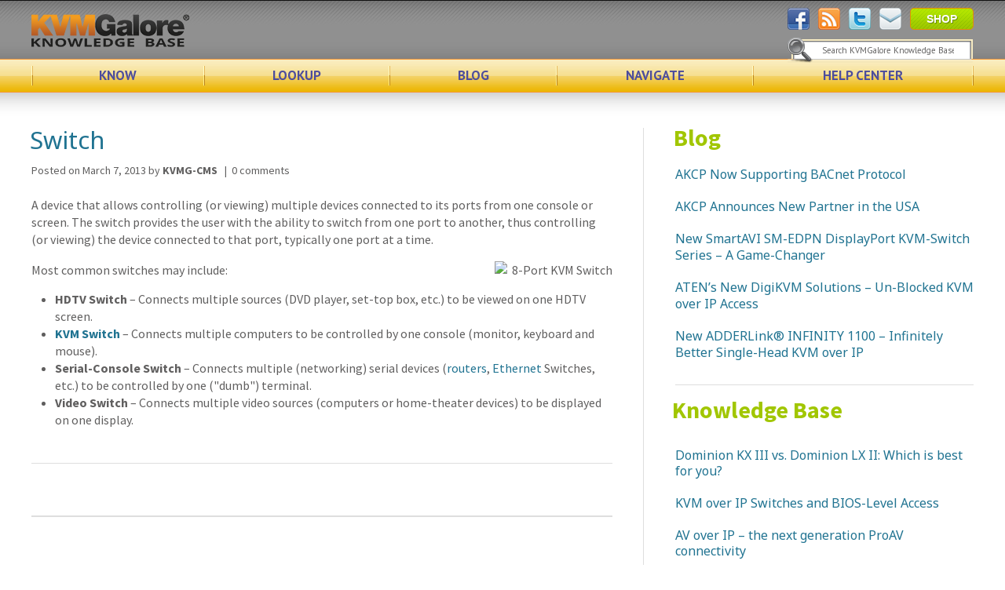

--- FILE ---
content_type: text/html; charset=UTF-8
request_url: http://kb.kvmgalore.com/lookup/switch/
body_size: 10931
content:
<!DOCTYPE html>

<!--[if IE 7]>

<html class="ie ie7" lang="en-US">

<![endif]-->

<!--[if IE 8]>

<html class="ie ie8" lang="en-US">

<![endif]-->

<!--[if !(IE 7) | !(IE 8) ]><!-->

<html lang="en-US">

<!--<![endif]-->

<head>

	<meta charset="UTF-8">

	<meta name="viewport" content="width=device-width">

	<title>		Switch | KVMGalore Knowledge Base			</title>

	<link rel="profile" href="http://gmpg.org/xfn/11">

	<link rel="pingback" href="http://kb.kvmgalore.com/xmlrpc.php">

	

	<link rel="stylesheet" type="text/css" href="http://kb.kvmgalore.com/wp-content/themes/kvm/css/reset.css">

	<link rel="stylesheet" type="text/css" href="http://kb.kvmgalore.com/wp-content/themes/kvm/css/style.css">		

	<link rel="stylesheet" type="text/css" href="http://kb.kvmgalore.com/wp-content/themes/kvm/css/mobile.css">



	<link href='http://fonts.googleapis.com/css?family=PT+Sans:400,700,400italic,700italic' rel='stylesheet' type='text/css'>

	<!--[if lt IE 9]>

	<script src="http://kb.kvmgalore.com/wp-content/themes/kvm/js/html5.js"></script>

	<![endif]-->

	<meta name='robots' content='index, follow, max-image-preview:large, max-snippet:-1, max-video-preview:-1' />

	<!-- This site is optimized with the Yoast SEO plugin v19.12 - https://yoast.com/wordpress/plugins/seo/ -->
	<link rel="canonical" href="http://kb.kvmgalore.com/lookup/switch/" />
	<meta property="og:locale" content="en_US" />
	<meta property="og:type" content="article" />
	<meta property="og:title" content="Switch | KVMGalore Knowledge Base" />
	<meta property="og:description" content="A device that allows controlling (or viewing) multiple devices connected to its ports from one console or screen. The switch provides the user with the ability to switch from one port to another, thus controlling (or viewing) the device connected to that port, typically one port at a time. Most common switches may include: HDTV [&hellip;]" />
	<meta property="og:url" content="http://kb.kvmgalore.com/lookup/switch/" />
	<meta property="og:site_name" content="KVMGalore Knowledge Base" />
	<meta property="article:modified_time" content="2014-11-13T22:08:48+00:00" />
	<meta property="og:image" content="http://kvmgalore.com/newsletters/images/A_KVM-Switches.jpg" />
	<meta name="twitter:label1" content="Est. reading time" />
	<meta name="twitter:data1" content="1 minute" />
	<script type="application/ld+json" class="yoast-schema-graph">{"@context":"https://schema.org","@graph":[{"@type":"WebPage","@id":"http://kb.kvmgalore.com/lookup/switch/","url":"http://kb.kvmgalore.com/lookup/switch/","name":"Switch | KVMGalore Knowledge Base","isPartOf":{"@id":"https://kb.kvmgalore.com/#website"},"primaryImageOfPage":{"@id":"http://kb.kvmgalore.com/lookup/switch/#primaryimage"},"image":{"@id":"http://kb.kvmgalore.com/lookup/switch/#primaryimage"},"thumbnailUrl":"http://kvmgalore.com/newsletters/images/A_KVM-Switches.jpg","datePublished":"2013-03-07T21:36:13+00:00","dateModified":"2014-11-13T22:08:48+00:00","breadcrumb":{"@id":"http://kb.kvmgalore.com/lookup/switch/#breadcrumb"},"inLanguage":"en-US","potentialAction":[{"@type":"ReadAction","target":["http://kb.kvmgalore.com/lookup/switch/"]}]},{"@type":"ImageObject","inLanguage":"en-US","@id":"http://kb.kvmgalore.com/lookup/switch/#primaryimage","url":"http://kvmgalore.com/newsletters/images/A_KVM-Switches.jpg","contentUrl":"http://kvmgalore.com/newsletters/images/A_KVM-Switches.jpg"},{"@type":"BreadcrumbList","@id":"http://kb.kvmgalore.com/lookup/switch/#breadcrumb","itemListElement":[{"@type":"ListItem","position":1,"name":"Home","item":"https://kb.kvmgalore.com/"},{"@type":"ListItem","position":2,"name":"Lookup","item":"http://kb.kvmgalore.com/lookup/"},{"@type":"ListItem","position":3,"name":"Switch"}]},{"@type":"WebSite","@id":"https://kb.kvmgalore.com/#website","url":"https://kb.kvmgalore.com/","name":"KVMGalore Knowledge Base","description":"","publisher":{"@id":"https://kb.kvmgalore.com/#organization"},"potentialAction":[{"@type":"SearchAction","target":{"@type":"EntryPoint","urlTemplate":"https://kb.kvmgalore.com/?s={search_term_string}"},"query-input":"required name=search_term_string"}],"inLanguage":"en-US"},{"@type":"Organization","@id":"https://kb.kvmgalore.com/#organization","name":"KVMGalore","url":"https://kb.kvmgalore.com/","logo":{"@type":"ImageObject","inLanguage":"en-US","@id":"https://kb.kvmgalore.com/#/schema/logo/image/","url":"http://kb.kvmgalore.com/wp-content/uploads/2014/11/KVMGalore-KB-logo.png","contentUrl":"http://kb.kvmgalore.com/wp-content/uploads/2014/11/KVMGalore-KB-logo.png","width":201,"height":43,"caption":"KVMGalore"},"image":{"@id":"https://kb.kvmgalore.com/#/schema/logo/image/"}}]}</script>
	<!-- / Yoast SEO plugin. -->


<link rel='dns-prefetch' href='//fonts.googleapis.com' />
<link rel="alternate" type="application/rss+xml" title="KVMGalore Knowledge Base &raquo; Feed" href="http://kb.kvmgalore.com/feed/" />
<link rel="alternate" type="application/rss+xml" title="KVMGalore Knowledge Base &raquo; Comments Feed" href="http://kb.kvmgalore.com/comments/feed/" />
<script type="text/javascript">
window._wpemojiSettings = {"baseUrl":"https:\/\/s.w.org\/images\/core\/emoji\/14.0.0\/72x72\/","ext":".png","svgUrl":"https:\/\/s.w.org\/images\/core\/emoji\/14.0.0\/svg\/","svgExt":".svg","source":{"concatemoji":"http:\/\/kb.kvmgalore.com\/wp-includes\/js\/wp-emoji-release.min.js?ver=6.1.9"}};
/*! This file is auto-generated */
!function(e,a,t){var n,r,o,i=a.createElement("canvas"),p=i.getContext&&i.getContext("2d");function s(e,t){var a=String.fromCharCode,e=(p.clearRect(0,0,i.width,i.height),p.fillText(a.apply(this,e),0,0),i.toDataURL());return p.clearRect(0,0,i.width,i.height),p.fillText(a.apply(this,t),0,0),e===i.toDataURL()}function c(e){var t=a.createElement("script");t.src=e,t.defer=t.type="text/javascript",a.getElementsByTagName("head")[0].appendChild(t)}for(o=Array("flag","emoji"),t.supports={everything:!0,everythingExceptFlag:!0},r=0;r<o.length;r++)t.supports[o[r]]=function(e){if(p&&p.fillText)switch(p.textBaseline="top",p.font="600 32px Arial",e){case"flag":return s([127987,65039,8205,9895,65039],[127987,65039,8203,9895,65039])?!1:!s([55356,56826,55356,56819],[55356,56826,8203,55356,56819])&&!s([55356,57332,56128,56423,56128,56418,56128,56421,56128,56430,56128,56423,56128,56447],[55356,57332,8203,56128,56423,8203,56128,56418,8203,56128,56421,8203,56128,56430,8203,56128,56423,8203,56128,56447]);case"emoji":return!s([129777,127995,8205,129778,127999],[129777,127995,8203,129778,127999])}return!1}(o[r]),t.supports.everything=t.supports.everything&&t.supports[o[r]],"flag"!==o[r]&&(t.supports.everythingExceptFlag=t.supports.everythingExceptFlag&&t.supports[o[r]]);t.supports.everythingExceptFlag=t.supports.everythingExceptFlag&&!t.supports.flag,t.DOMReady=!1,t.readyCallback=function(){t.DOMReady=!0},t.supports.everything||(n=function(){t.readyCallback()},a.addEventListener?(a.addEventListener("DOMContentLoaded",n,!1),e.addEventListener("load",n,!1)):(e.attachEvent("onload",n),a.attachEvent("onreadystatechange",function(){"complete"===a.readyState&&t.readyCallback()})),(e=t.source||{}).concatemoji?c(e.concatemoji):e.wpemoji&&e.twemoji&&(c(e.twemoji),c(e.wpemoji)))}(window,document,window._wpemojiSettings);
</script>
<style type="text/css">
img.wp-smiley,
img.emoji {
	display: inline !important;
	border: none !important;
	box-shadow: none !important;
	height: 1em !important;
	width: 1em !important;
	margin: 0 0.07em !important;
	vertical-align: -0.1em !important;
	background: none !important;
	padding: 0 !important;
}
</style>
	<link rel='stylesheet' id='cnss_font_awesome_css-css' href='http://kb.kvmgalore.com/wp-content/plugins/easy-social-icons/css/font-awesome/css/all.min.css?ver=5.7.2' type='text/css' media='all' />
<link rel='stylesheet' id='cnss_font_awesome_v4_shims-css' href='http://kb.kvmgalore.com/wp-content/plugins/easy-social-icons/css/font-awesome/css/v4-shims.min.css?ver=5.7.2' type='text/css' media='all' />
<link rel='stylesheet' id='cnss_css-css' href='http://kb.kvmgalore.com/wp-content/plugins/easy-social-icons/css/cnss.css?ver=1.0' type='text/css' media='all' />
<link rel='stylesheet' id='styles-with-shortcodes-css' href='http://kb.kvmgalore.com/wp-content/plugins/styles-with-shortcodes/css/style.css?ver=1.0.1' type='text/css' media='all' />
<link rel='stylesheet' id='wp-block-library-css' href='http://kb.kvmgalore.com/wp-includes/css/dist/block-library/style.min.css?ver=6.1.9' type='text/css' media='all' />
<link rel='stylesheet' id='classic-theme-styles-css' href='http://kb.kvmgalore.com/wp-includes/css/classic-themes.min.css?ver=1' type='text/css' media='all' />
<style id='global-styles-inline-css' type='text/css'>
body{--wp--preset--color--black: #000000;--wp--preset--color--cyan-bluish-gray: #abb8c3;--wp--preset--color--white: #ffffff;--wp--preset--color--pale-pink: #f78da7;--wp--preset--color--vivid-red: #cf2e2e;--wp--preset--color--luminous-vivid-orange: #ff6900;--wp--preset--color--luminous-vivid-amber: #fcb900;--wp--preset--color--light-green-cyan: #7bdcb5;--wp--preset--color--vivid-green-cyan: #00d084;--wp--preset--color--pale-cyan-blue: #8ed1fc;--wp--preset--color--vivid-cyan-blue: #0693e3;--wp--preset--color--vivid-purple: #9b51e0;--wp--preset--gradient--vivid-cyan-blue-to-vivid-purple: linear-gradient(135deg,rgba(6,147,227,1) 0%,rgb(155,81,224) 100%);--wp--preset--gradient--light-green-cyan-to-vivid-green-cyan: linear-gradient(135deg,rgb(122,220,180) 0%,rgb(0,208,130) 100%);--wp--preset--gradient--luminous-vivid-amber-to-luminous-vivid-orange: linear-gradient(135deg,rgba(252,185,0,1) 0%,rgba(255,105,0,1) 100%);--wp--preset--gradient--luminous-vivid-orange-to-vivid-red: linear-gradient(135deg,rgba(255,105,0,1) 0%,rgb(207,46,46) 100%);--wp--preset--gradient--very-light-gray-to-cyan-bluish-gray: linear-gradient(135deg,rgb(238,238,238) 0%,rgb(169,184,195) 100%);--wp--preset--gradient--cool-to-warm-spectrum: linear-gradient(135deg,rgb(74,234,220) 0%,rgb(151,120,209) 20%,rgb(207,42,186) 40%,rgb(238,44,130) 60%,rgb(251,105,98) 80%,rgb(254,248,76) 100%);--wp--preset--gradient--blush-light-purple: linear-gradient(135deg,rgb(255,206,236) 0%,rgb(152,150,240) 100%);--wp--preset--gradient--blush-bordeaux: linear-gradient(135deg,rgb(254,205,165) 0%,rgb(254,45,45) 50%,rgb(107,0,62) 100%);--wp--preset--gradient--luminous-dusk: linear-gradient(135deg,rgb(255,203,112) 0%,rgb(199,81,192) 50%,rgb(65,88,208) 100%);--wp--preset--gradient--pale-ocean: linear-gradient(135deg,rgb(255,245,203) 0%,rgb(182,227,212) 50%,rgb(51,167,181) 100%);--wp--preset--gradient--electric-grass: linear-gradient(135deg,rgb(202,248,128) 0%,rgb(113,206,126) 100%);--wp--preset--gradient--midnight: linear-gradient(135deg,rgb(2,3,129) 0%,rgb(40,116,252) 100%);--wp--preset--duotone--dark-grayscale: url('#wp-duotone-dark-grayscale');--wp--preset--duotone--grayscale: url('#wp-duotone-grayscale');--wp--preset--duotone--purple-yellow: url('#wp-duotone-purple-yellow');--wp--preset--duotone--blue-red: url('#wp-duotone-blue-red');--wp--preset--duotone--midnight: url('#wp-duotone-midnight');--wp--preset--duotone--magenta-yellow: url('#wp-duotone-magenta-yellow');--wp--preset--duotone--purple-green: url('#wp-duotone-purple-green');--wp--preset--duotone--blue-orange: url('#wp-duotone-blue-orange');--wp--preset--font-size--small: 13px;--wp--preset--font-size--medium: 20px;--wp--preset--font-size--large: 36px;--wp--preset--font-size--x-large: 42px;--wp--preset--spacing--20: 0.44rem;--wp--preset--spacing--30: 0.67rem;--wp--preset--spacing--40: 1rem;--wp--preset--spacing--50: 1.5rem;--wp--preset--spacing--60: 2.25rem;--wp--preset--spacing--70: 3.38rem;--wp--preset--spacing--80: 5.06rem;}:where(.is-layout-flex){gap: 0.5em;}body .is-layout-flow > .alignleft{float: left;margin-inline-start: 0;margin-inline-end: 2em;}body .is-layout-flow > .alignright{float: right;margin-inline-start: 2em;margin-inline-end: 0;}body .is-layout-flow > .aligncenter{margin-left: auto !important;margin-right: auto !important;}body .is-layout-constrained > .alignleft{float: left;margin-inline-start: 0;margin-inline-end: 2em;}body .is-layout-constrained > .alignright{float: right;margin-inline-start: 2em;margin-inline-end: 0;}body .is-layout-constrained > .aligncenter{margin-left: auto !important;margin-right: auto !important;}body .is-layout-constrained > :where(:not(.alignleft):not(.alignright):not(.alignfull)){max-width: var(--wp--style--global--content-size);margin-left: auto !important;margin-right: auto !important;}body .is-layout-constrained > .alignwide{max-width: var(--wp--style--global--wide-size);}body .is-layout-flex{display: flex;}body .is-layout-flex{flex-wrap: wrap;align-items: center;}body .is-layout-flex > *{margin: 0;}:where(.wp-block-columns.is-layout-flex){gap: 2em;}.has-black-color{color: var(--wp--preset--color--black) !important;}.has-cyan-bluish-gray-color{color: var(--wp--preset--color--cyan-bluish-gray) !important;}.has-white-color{color: var(--wp--preset--color--white) !important;}.has-pale-pink-color{color: var(--wp--preset--color--pale-pink) !important;}.has-vivid-red-color{color: var(--wp--preset--color--vivid-red) !important;}.has-luminous-vivid-orange-color{color: var(--wp--preset--color--luminous-vivid-orange) !important;}.has-luminous-vivid-amber-color{color: var(--wp--preset--color--luminous-vivid-amber) !important;}.has-light-green-cyan-color{color: var(--wp--preset--color--light-green-cyan) !important;}.has-vivid-green-cyan-color{color: var(--wp--preset--color--vivid-green-cyan) !important;}.has-pale-cyan-blue-color{color: var(--wp--preset--color--pale-cyan-blue) !important;}.has-vivid-cyan-blue-color{color: var(--wp--preset--color--vivid-cyan-blue) !important;}.has-vivid-purple-color{color: var(--wp--preset--color--vivid-purple) !important;}.has-black-background-color{background-color: var(--wp--preset--color--black) !important;}.has-cyan-bluish-gray-background-color{background-color: var(--wp--preset--color--cyan-bluish-gray) !important;}.has-white-background-color{background-color: var(--wp--preset--color--white) !important;}.has-pale-pink-background-color{background-color: var(--wp--preset--color--pale-pink) !important;}.has-vivid-red-background-color{background-color: var(--wp--preset--color--vivid-red) !important;}.has-luminous-vivid-orange-background-color{background-color: var(--wp--preset--color--luminous-vivid-orange) !important;}.has-luminous-vivid-amber-background-color{background-color: var(--wp--preset--color--luminous-vivid-amber) !important;}.has-light-green-cyan-background-color{background-color: var(--wp--preset--color--light-green-cyan) !important;}.has-vivid-green-cyan-background-color{background-color: var(--wp--preset--color--vivid-green-cyan) !important;}.has-pale-cyan-blue-background-color{background-color: var(--wp--preset--color--pale-cyan-blue) !important;}.has-vivid-cyan-blue-background-color{background-color: var(--wp--preset--color--vivid-cyan-blue) !important;}.has-vivid-purple-background-color{background-color: var(--wp--preset--color--vivid-purple) !important;}.has-black-border-color{border-color: var(--wp--preset--color--black) !important;}.has-cyan-bluish-gray-border-color{border-color: var(--wp--preset--color--cyan-bluish-gray) !important;}.has-white-border-color{border-color: var(--wp--preset--color--white) !important;}.has-pale-pink-border-color{border-color: var(--wp--preset--color--pale-pink) !important;}.has-vivid-red-border-color{border-color: var(--wp--preset--color--vivid-red) !important;}.has-luminous-vivid-orange-border-color{border-color: var(--wp--preset--color--luminous-vivid-orange) !important;}.has-luminous-vivid-amber-border-color{border-color: var(--wp--preset--color--luminous-vivid-amber) !important;}.has-light-green-cyan-border-color{border-color: var(--wp--preset--color--light-green-cyan) !important;}.has-vivid-green-cyan-border-color{border-color: var(--wp--preset--color--vivid-green-cyan) !important;}.has-pale-cyan-blue-border-color{border-color: var(--wp--preset--color--pale-cyan-blue) !important;}.has-vivid-cyan-blue-border-color{border-color: var(--wp--preset--color--vivid-cyan-blue) !important;}.has-vivid-purple-border-color{border-color: var(--wp--preset--color--vivid-purple) !important;}.has-vivid-cyan-blue-to-vivid-purple-gradient-background{background: var(--wp--preset--gradient--vivid-cyan-blue-to-vivid-purple) !important;}.has-light-green-cyan-to-vivid-green-cyan-gradient-background{background: var(--wp--preset--gradient--light-green-cyan-to-vivid-green-cyan) !important;}.has-luminous-vivid-amber-to-luminous-vivid-orange-gradient-background{background: var(--wp--preset--gradient--luminous-vivid-amber-to-luminous-vivid-orange) !important;}.has-luminous-vivid-orange-to-vivid-red-gradient-background{background: var(--wp--preset--gradient--luminous-vivid-orange-to-vivid-red) !important;}.has-very-light-gray-to-cyan-bluish-gray-gradient-background{background: var(--wp--preset--gradient--very-light-gray-to-cyan-bluish-gray) !important;}.has-cool-to-warm-spectrum-gradient-background{background: var(--wp--preset--gradient--cool-to-warm-spectrum) !important;}.has-blush-light-purple-gradient-background{background: var(--wp--preset--gradient--blush-light-purple) !important;}.has-blush-bordeaux-gradient-background{background: var(--wp--preset--gradient--blush-bordeaux) !important;}.has-luminous-dusk-gradient-background{background: var(--wp--preset--gradient--luminous-dusk) !important;}.has-pale-ocean-gradient-background{background: var(--wp--preset--gradient--pale-ocean) !important;}.has-electric-grass-gradient-background{background: var(--wp--preset--gradient--electric-grass) !important;}.has-midnight-gradient-background{background: var(--wp--preset--gradient--midnight) !important;}.has-small-font-size{font-size: var(--wp--preset--font-size--small) !important;}.has-medium-font-size{font-size: var(--wp--preset--font-size--medium) !important;}.has-large-font-size{font-size: var(--wp--preset--font-size--large) !important;}.has-x-large-font-size{font-size: var(--wp--preset--font-size--x-large) !important;}
.wp-block-navigation a:where(:not(.wp-element-button)){color: inherit;}
:where(.wp-block-columns.is-layout-flex){gap: 2em;}
.wp-block-pullquote{font-size: 1.5em;line-height: 1.6;}
</style>
<link rel='stylesheet' id='wpfront-scroll-top-css' href='http://kb.kvmgalore.com/wp-content/plugins/wpfront-scroll-top/css/wpfront-scroll-top.min.css?ver=2.0.7.08086' type='text/css' media='all' />
<link rel='stylesheet' id='twentyfourteen-lato-css' href='//fonts.googleapis.com/css?family=Lato%3A300%2C400%2C700%2C900%2C300italic%2C400italic%2C700italic' type='text/css' media='all' />
<link rel='stylesheet' id='genericons-css' href='http://kb.kvmgalore.com/wp-content/themes/kvm/genericons/genericons.css?ver=3.0.2' type='text/css' media='all' />
<link rel='stylesheet' id='twentyfourteen-style-css' href='http://kb.kvmgalore.com/wp-content/themes/kvm/style.css?ver=6.1.9' type='text/css' media='all' />
<!--[if lt IE 9]>
<link rel='stylesheet' id='twentyfourteen-ie-css' href='http://kb.kvmgalore.com/wp-content/themes/kvm/css/ie.css?ver=20131205' type='text/css' media='all' />
<![endif]-->
<script type='text/javascript' src='http://kb.kvmgalore.com/wp-includes/js/jquery/jquery.min.js?ver=3.6.1' id='jquery-core-js'></script>
<script type='text/javascript' src='http://kb.kvmgalore.com/wp-includes/js/jquery/jquery-migrate.min.js?ver=3.3.2' id='jquery-migrate-js'></script>
<script type='text/javascript' src='http://kb.kvmgalore.com/wp-content/plugins/easy-social-icons/js/cnss.js?ver=1.0' id='cnss_js-js'></script>
<script type='text/javascript' src='http://kb.kvmgalore.com/wp-content/plugins/styles-with-shortcodes/js/sws_frontend.js?ver=1.0.0' id='sws_frontend-js'></script>
<link rel="https://api.w.org/" href="http://kb.kvmgalore.com/wp-json/" /><link rel="EditURI" type="application/rsd+xml" title="RSD" href="http://kb.kvmgalore.com/xmlrpc.php?rsd" />
<link rel="wlwmanifest" type="application/wlwmanifest+xml" href="http://kb.kvmgalore.com/wp-includes/wlwmanifest.xml" />
<meta name="generator" content="WordPress 6.1.9" />
<link rel='shortlink' href='http://kb.kvmgalore.com/?p=1900' />
<link rel="alternate" type="application/json+oembed" href="http://kb.kvmgalore.com/wp-json/oembed/1.0/embed?url=http%3A%2F%2Fkb.kvmgalore.com%2Flookup%2Fswitch%2F" />
<link rel="alternate" type="text/xml+oembed" href="http://kb.kvmgalore.com/wp-json/oembed/1.0/embed?url=http%3A%2F%2Fkb.kvmgalore.com%2Flookup%2Fswitch%2F&#038;format=xml" />
<style>
		#category-posts-2-internal ul {padding: 0;}
#category-posts-2-internal .cat-post-item img {max-width: initial; max-height: initial; margin: initial;}
#category-posts-2-internal .cat-post-author {margin-bottom: 0;}
#category-posts-2-internal .cat-post-thumbnail {margin: 5px 10px 5px 0;}
#category-posts-2-internal .cat-post-item:before {content: ""; clear: both;}
#category-posts-2-internal .cat-post-excerpt-more {display: inline-block;}
#category-posts-2-internal .cat-post-item {list-style: none; margin: 3px 0 10px; padding: 3px 0;}
#category-posts-2-internal .cat-post-current .cat-post-title {font-weight: bold; text-transform: uppercase;}
#category-posts-2-internal [class*=cat-post-tax] {font-size: 0.85em;}
#category-posts-2-internal [class*=cat-post-tax] * {display:inline-block;}
#category-posts-2-internal .cat-post-item:after {content: ""; display: table;	clear: both;}
#category-posts-2-internal .cat-post-item .cat-post-title {overflow: hidden;text-overflow: ellipsis;white-space: initial;display: -webkit-box;-webkit-line-clamp: 2;-webkit-box-orient: vertical;padding-bottom: 0 !important;}
#category-posts-2-internal .cat-post-item:after {content: ""; display: table;	clear: both;}
#category-posts-2-internal .cat-post-thumbnail {display:block; float:left; margin:5px 10px 5px 0;}
#category-posts-2-internal .cat-post-crop {overflow:hidden;display:block;}
#category-posts-2-internal p {margin:5px 0 0 0}
#category-posts-2-internal li > div {margin:5px 0 0 0; clear:both;}
#category-posts-2-internal .dashicons {vertical-align:middle;}
#category-posts-2-internal .cat-post-thumbnail .cat-post-crop img {object-fit: cover; max-width: 100%; display: block;}
#category-posts-2-internal .cat-post-thumbnail .cat-post-crop-not-supported img {width: 100%;}
#category-posts-2-internal .cat-post-thumbnail {max-width:100%;}
#category-posts-2-internal .cat-post-item img {margin: initial;}
</style>
		<style type='text/css'></style>
<style type="text/css">
		ul.cnss-social-icon li.cn-fa-icon a:hover{opacity: 0.7!important;color:#ffffff!important;}
		</style><link rel="stylesheet" type="text/css" href="http://kb.kvmgalore.com/wp-content/plugins/styles-with-shortcodes/js/lightbox/themes/default/jquery.lightbox.css" />
<!--[if IE 6]><link rel="stylesheet" type="text/css" href="http://kb.kvmgalore.com/wp-content/plugins/styles-with-shortcodes/js/lightbox/themes/default/jquery.lightbox.ie6.css" /><![endif]-->
<script type='text/javascript'>
var sws_lightbox = {"modal":false,"autoresize":"0","emergefrom":"top","showDuration":"400","closeDuration":"200","opacity":"0.6"};
</script>

		

	<script type="text/javascript">		

		jQuery(document).ready(function(){

			jQuery('.look_plink').click(function() {

				if (location.pathname.replace(/^\//,'') ==   this.pathname.replace(/^\//,'') && location.hostname == this.hostname) {

					var target = jQuery(this.hash);

					target = target.length ? target : jQuery('[name=' + this.hash.slice(1) +']');

					if (target.length) {

						jQuery('html,body').animate({							

							scrollTop: (target.offset().top - 30)							

						},     1000);              							     					

					}  				

				}     			

			});			

		}); 

	</script>

    

   <!--

<script src="http://kb.kvmgalore.com/wp-content/themes/kvm/js/jquery-1.7.2.min.js"></script>

-->

<script src="http://kb.kvmgalore.com/wp-content/themes/kvm/js/jquery.nestedAccordion.js"></script>

<script type="text/javascript">

<!--//--><![CDATA[//><!--

	jQuery.noConflict();

	jQuery("html").addClass("js");

	jQuery.fn.accordion.defaults.container = false; 

	jQuery(function() {

	  jQuery('#acc3').accordion({container:false, initShow:'#current'}); 

	});

	

	jQuery(function() {

		var pull = jQuery('a#pull');				

		menu = jQuery('ul.navigation');				

		menuHeight	= menu.height();			

		jQuery(pull).on('click', function(e) {

			e.preventDefault();				

			menu.slideToggle();			

		});		

		

		jQuery(window).resize(function(){        		

			var w = jQuery(window).width();        		

			if(w > 320 && menu.is(':hidden')) {        			

				menu.removeAttr('style');        		

			}    		

		});		

	});	

	

//--><!]]>$(function() {			var pull 		= $('a#pull');				menu 		= $('ul.navigation');				menuHeight	= menu.height();			$(pull).on('click', function(e) {				e.preventDefault();				menu.slideToggle();			});			$(window).resize(function(){        		var w = $(window).width();        		if(w > 320 && menu.is(':hidden')) {        			menu.removeAttr('style');        		}    		});		});

</script>		

</head>



<body>



<script>

  (function(i,s,o,g,r,a,m){i['GoogleAnalyticsObject']=r;i[r]=i[r]||function(){

  (i[r].q=i[r].q||[]).push(arguments)},i[r].l=1*new Date();a=s.createElement(o),

  m=s.getElementsByTagName(o)[0];a.async=1;a.src=g;m.parentNode.insertBefore(a,m)

  })(window,document,'script','//www.google-analytics.com/analytics.js','ga');



  ga('create', 'UA-1659014-5', 'auto');

  ga('send', 'pageview');



</script>



<div class="wrapper">

	

    <!--header---->

    <div class="header">

    	<div class="header_top clearfix">

            <div class="container clearfix">

                <div class="logo"><a href="http://www.kvmgalore.com" rel="home" target="_blank">

			<img src="http://kb.kvmgalore.com/wp-content/uploads/2014/11/KVMGalore-KB-logo.png" alt="logo">						
		</a></div>

                <div class="top_rt">

                	<div class="head_list clearfix">

                    	<ul class="f_social">

                    	<li><a href="http://www.facebook.com/kvmgalore" target="_blank"><img src="http://kb.kvmgalore.com/wp-content/uploads/2014/09/fb_1.png" alt=""></a></li>

                        <li><a href="http://kb.kvmgalore.com/feed/" target="_blank"><img src="http://kb.kvmgalore.com/wp-content/uploads/2014/09/rss_1.png" alt=""></a></li>

                        <li><a href="https://twitter.com/kvmgalore" target="_blank"><img src="http://kb.kvmgalore.com/wp-content/uploads/2014/09/tw_1.png" alt=""></a></li>

                        <li><a href="http://www.kvmgalore.com/shopping/contact_form.php" target="_blank"><img src="http://kb.kvmgalore.com/wp-content/uploads/2014/09/ml_11.png" alt=""></a></li>

						
                        <li class="shopLi"><a href="http://www.kvmgalore.com" target="_blank">SHOP </a></li>
						

                    	</ul>

                    </div>

                	<form method="get" action="http://kb.kvmgalore.com">

                    	<fieldset class="srch">

                        <img src="http://kb.kvmgalore.com/wp-content/themes/kvm/images/srch.png" alt="">

                    	<input type="text" name="s" onBlur="if(this.value=='') this.value='Search KVMGalore Knowledge Base';" onFocus="if(this.value=='Search KVMGalore Knowledge Base') this.value='';" value="Search KVMGalore Knowledge Base">

                        </fieldset>

                    </form>

                </div>

            </div>

        </div>

        <div class="nav_wrap clearfix">

        	<div class="container clearfix">								<a href="#" id="pull">MENU <div class="pull"><span></span><span></span><span></span></div></a>				

            	<ul id="menu-top-menu" class="navigation"><li id="menu-item-6474" class="menu-item menu-item-type-post_type menu-item-object-page menu-item-6474"><a href="http://kb.kvmgalore.com/know/">KNOW</a></li>
<li id="menu-item-6245" class="menu-item menu-item-type-post_type menu-item-object-page menu-item-6245"><a href="http://kb.kvmgalore.com/lookup/">LOOKUP</a></li>
<li id="menu-item-6475" class="menu-item menu-item-type-post_type menu-item-object-page menu-item-6475"><a href="http://kb.kvmgalore.com/blog/">BLOG</a></li>
<li id="menu-item-6284" class="menu-item menu-item-type-post_type menu-item-object-page menu-item-6284"><a href="http://kb.kvmgalore.com/navigate/">NAVIGATE</a></li>
<li id="menu-item-6919" class="menu-item menu-item-type-custom menu-item-object-custom menu-item-6919"><a target="_blank" rel="noopener" href="http://hc.kvmgalore.com/">HELP CENTER</a></li>
</ul>
            </div>

        </div>

    </div>

    <!--header-->
<div class="body">
    
    	<!--body top-->
		<!--body area-->
        <div class="body_container clearfix">
        	<div class="container clearfix">
				<div class="gap20"></div>
				<div class="left_panel">
					<article id="post-1900" class="post-1900 lookup type-lookup status-publish hentry">
						<div class="post_data_head">
							<h1 class="heading_post">Switch</h1>							<p class="view_post">Posted on March 7, 2013 by <strong>KVMG-CMS</strong> &nbsp;  |&nbsp; <span class="view_post">0 comments </span></p>
						</div>

						<div class="post_data_single clearfix lookup-post-wrapper">
							
							<p>A device that allows controlling (or viewing) multiple devices connected to its ports from one console or screen. The switch provides the user with the ability to switch from one port to another, thus controlling (or viewing) the device connected to that port, typically one port at a time.</p>
<p><img decoding="async" loading="lazy" class="alignright" title="8-Port KVM Switch" src="http://kvmgalore.com/newsletters/images/A_KVM-Switches.jpg" alt="8-Port KVM Switch" width="150" height="108" />Most common switches may include:</p>
<ul>
<li><strong>HDTV Switch</strong> – Connects multiple sources (DVD player, set-top box, etc.) to be viewed on one HDTV screen.</li>
<li><a href="http://kb.kvmgalore.com/lookup/#KVM_Switch"><strong>KVM Switch</strong></a> – Connects multiple computers to be controlled by one console (monitor, keyboard and mouse).</li>
<li><strong>Serial-Console Switch</strong> – Connects multiple (networking) serial devices (<a href="http://kb.kvmgalore.com/lookup/#Router">routers</a>, <a href="http://kb.kvmgalore.com/lookup/#Ethernet">Ethernet</a> Switches, etc.) to be controlled by one ("dumb") terminal.</li>
<li><strong>Video Switch</strong> – Connects multiple video sources (computers or home-theater devices) to be displayed on one display.</li>
</ul>
<p>&nbsp;</p>
							<div class="addthis_sharing_toolbox"></div>
						</div>
<div class="bre-80"></div>
						<div id="p_categories">
														<p></p>							
							<p>
								<!-- Go to www.addthis.com/dashboard to customize your tools -->
								<div class="addthis_native_toolbox"></div>
<!-- Go to www.addthis.com/dashboard to customize your tools -->
<script type="text/javascript" src="//s7.addthis.com/js/300/addthis_widget.js#pubid=ra-55ad32a447ebd57a" async="async"></script>
<p></p>

<div class="bre-100"></div>
								







							</p>															<div id="respond">																																							</div>

						</div>
					</article><!-- #post-## testing2-->
				</div>
				<div class="right_panel">						
				<div class="sidebarWithBorder">					
				<div class="right_line"><p class="right_line_link"><a href="http://kb.kvmgalore.com/blog/" rel="blog" >Blog</a></p></div>				
				<div class="post_data clearfix">					
				<ul>															
				<li><a href="http://kb.kvmgalore.com/akcp-now-supporting-bacnet-protocol/">AKCP Now Supporting BACnet Protocol</a></li>																
				<li><a href="http://kb.kvmgalore.com/akcp-announces-new-partner-in-the-usa/">AKCP Announces New Partner in the USA</a></li>																
				<li><a href="http://kb.kvmgalore.com/new-smartavi-sm-edpn-displayport-kvm-switch-series-a-game-changer/">New SmartAVI SM-EDPN DisplayPort KVM-Switch Series &#8211; A Game-Changer</a></li>																
				<li><a href="http://kb.kvmgalore.com/atens-new-digikvm-solutions-un-blocked-kvm-over-ip-access/">ATEN&#8217;s New DigiKVM Solutions &#8211; Un-Blocked KVM over IP Access</a></li>																
				<li><a href="http://kb.kvmgalore.com/new-adderlink-infinity-1100-infinitely-better-single-head-kvm-over-ip/">New ADDERLink® INFINITY 1100 &#8211; Infinitely Better Single-Head KVM over IP</a></li>														</ul>			
				</div>				
				</div>					<div class="sidebarWithBorder">		
									
				<div class="tag_line sidebarWithBorder"><p><a href="http://kb.kvmgalore.com/category/know/">Knowledge Base</a></p></div><div class="post_data clearfix"><ul id="category-posts-2-internal" class="category-posts-internal">
<li class='cat-post-item'><div><a class="cat-post-title" href="http://kb.kvmgalore.com/dominion-kx-iii-vs-dominion-lx-ii-which-is-best-for-you/" rel="bookmark">Dominion KX III vs. Dominion LX II: Which is best for you?</a></div></li><li class='cat-post-item'><div><a class="cat-post-title" href="http://kb.kvmgalore.com/kvm-over-ip-switches-and-bios-level-access/" rel="bookmark">KVM over IP Switches and BIOS-Level Access</a></div></li><li class='cat-post-item'><div><a class="cat-post-title" href="http://kb.kvmgalore.com/av-over-ip-next-generation-proav-connectivity/" rel="bookmark">AV over IP &#8211; the next generation ProAV connectivity</a></div></li><li class='cat-post-item'><div><a class="cat-post-title" href="http://kb.kvmgalore.com/secure-kvm-switches/" rel="bookmark">Secure KVM switches</a></div></li><li class='cat-post-item'><div><a class="cat-post-title" href="http://kb.kvmgalore.com/4k-signal-management/" rel="bookmark">4K signal management</a></div></li></ul>
</div><div class="tag_line sidebarWithBorder"><p>Tags</p></div><div class="post_data clearfix"><div class="ctc"><a href="http://kb.kvmgalore.com/tag/4k/" class="ctc-tag tag-link-74" title="19 topics" rel="tag" style="font-size: 12.333333333333pt;">4K</a>
<a href="http://kb.kvmgalore.com/tag/1080p/" class="ctc-tag tag-link-68" title="36 topics" rel="tag" style="font-size: 16.740740740741pt;">1080p</a>
<a href="http://kb.kvmgalore.com/tag/av/" class="ctc-tag tag-link-78" title="17 topics" rel="tag" style="font-size: 11.814814814815pt;">A/V</a>
<a href="http://kb.kvmgalore.com/tag/av-distribution-2/" class="ctc-tag tag-link-80" title="21 topics" rel="tag" style="font-size: 12.851851851852pt;">A/V distribution</a>
<a href="http://kb.kvmgalore.com/tag/av-switching/" class="ctc-tag tag-link-82" title="19 topics" rel="tag" style="font-size: 12.333333333333pt;">A/V switching</a>
<a href="http://kb.kvmgalore.com/tag/adder/" class="ctc-tag tag-link-85" title="12 topics" rel="tag" style="font-size: 10.518518518519pt;">Adder</a>
<a href="http://kb.kvmgalore.com/tag/aten/" class="ctc-tag tag-link-98" title="17 topics" rel="tag" style="font-size: 11.814814814815pt;">ATEN</a>
<a href="http://kb.kvmgalore.com/tag/catx/" class="ctc-tag tag-link-123" title="13 topics" rel="tag" style="font-size: 10.777777777778pt;">CATx</a>
<a href="http://kb.kvmgalore.com/tag/displayport/" class="ctc-tag tag-link-151" title="15 topics" rel="tag" style="font-size: 11.296296296296pt;">DisplayPort</a>
<a href="http://kb.kvmgalore.com/tag/dvi/" class="ctc-tag tag-link-162" title="34 topics" rel="tag" style="font-size: 16.222222222222pt;">DVI</a>
<a href="http://kb.kvmgalore.com/tag/edid/" class="ctc-tag tag-link-164" title="12 topics" rel="tag" style="font-size: 10.518518518519pt;">EDID</a>
<a href="http://kb.kvmgalore.com/tag/gefen/" class="ctc-tag tag-link-187" title="23 topics" rel="tag" style="font-size: 13.37037037037pt;">Gefen</a>
<a href="http://kb.kvmgalore.com/tag/hdbaset/" class="ctc-tag tag-link-194" title="18 topics" rel="tag" style="font-size: 12.074074074074pt;">HDBaseT</a>
<a href="http://kb.kvmgalore.com/tag/hdcp/" class="ctc-tag tag-link-195" title="16 topics" rel="tag" style="font-size: 11.555555555556pt;">HDCP</a>
<a href="http://kb.kvmgalore.com/tag/hdmi/" class="ctc-tag tag-link-196" title="64 topics" rel="tag" style="font-size: 24pt;">HDMI</a>
<a href="http://kb.kvmgalore.com/tag/hdtv/" class="ctc-tag tag-link-515" title="12 topics" rel="tag" style="font-size: 10.518518518519pt;">HDTV</a>
<a href="http://kb.kvmgalore.com/tag/iogear/" class="ctc-tag tag-link-212" title="12 topics" rel="tag" style="font-size: 10.518518518519pt;">IOGEAR</a>
<a href="http://kb.kvmgalore.com/tag/ip/" class="ctc-tag tag-link-215" title="27 topics" rel="tag" style="font-size: 14.407407407407pt;">IP</a>
<a href="http://kb.kvmgalore.com/tag/kanex/" class="ctc-tag tag-link-222" title="10 topics" rel="tag" style="font-size: 10pt;">Kanex</a>
<a href="http://kb.kvmgalore.com/tag/kramer/" class="ctc-tag tag-link-231" title="30 topics" rel="tag" style="font-size: 15.185185185185pt;">Kramer</a>
<a href="http://kb.kvmgalore.com/tag/kvm-switch/" class="ctc-tag tag-link-239" title="31 topics" rel="tag" style="font-size: 15.444444444444pt;">KVM switch</a>
<a href="http://kb.kvmgalore.com/tag/matrix/" class="ctc-tag tag-link-255" title="16 topics" rel="tag" style="font-size: 11.555555555556pt;">matrix</a>
<a href="http://kb.kvmgalore.com/tag/rs232/" class="ctc-tag tag-link-351" title="16 topics" rel="tag" style="font-size: 11.555555555556pt;">RS232</a>
<a href="http://kb.kvmgalore.com/tag/smart-avi/" class="ctc-tag tag-link-370" title="18 topics" rel="tag" style="font-size: 12.074074074074pt;">Smart-AVI</a>
<a href="http://kb.kvmgalore.com/tag/ultra-hd/" class="ctc-tag tag-link-405" title="11 topics" rel="tag" style="font-size: 10.259259259259pt;">Ultra-HD</a>
<a href="http://kb.kvmgalore.com/tag/usb/" class="ctc-tag tag-link-407" title="30 topics" rel="tag" style="font-size: 15.185185185185pt;">USB</a>
<a href="http://kb.kvmgalore.com/tag/vga/" class="ctc-tag tag-link-413" title="18 topics" rel="tag" style="font-size: 12.074074074074pt;">VGA</a>
<a href="http://kb.kvmgalore.com/tag/wireless/" class="ctc-tag tag-link-435" title="20 topics" rel="tag" style="font-size: 12.592592592593pt;">wireless</a></div></div>				
				</div>			
											
						
				</div>
				
			</div>
		</div>
	</div>	
<script>
jQuery('.tab-view').live('click',function(){
	var newLink = jQuery(this).attr('href');
	var newLink = newLink.replace("#", "");
	jQuery(".hst-tabs-li #"+newLink).trigger('click');
});
</script>
	


    <!--footer-->



    <div class="footer clearfix">



    	<div class="container clearfix">



        	<div class="foot_top clearfix">



            	<div class="foot_left" style="margin-top:13px;">© 1996-2023 <span class="yel">KVM</span><span>Galore</span> - All Rights Reserved.</div>



                <div class="foot_right"> 



                	


                </div>



            </div>



        	<div class="foot_nav">



            	<div class="menu-footer-menu-container"><ul id="menu-footer-menu" class="menu"><li id="menu-item-6373" class="menu-item menu-item-type-custom menu-item-object-custom menu-item-6373"><a target="_blank" rel="noopener" href="http://hc.kvmgalore.com/forums/ASK/">Ask</a></li>
<li id="menu-item-6346" class="menu-item menu-item-type-post_type menu-item-object-page menu-item-6346"><a target="_blank" rel="noopener" href="http://kb.kvmgalore.com/blog/">Blog</a></li>
<li id="menu-item-6253" class="menu-item menu-item-type-custom menu-item-object-custom menu-item-6253"><a target="_blank" rel="noopener" href="http://www.kvmgalore.com/shopping/contact_form.php">Contact Us</a></li>
<li id="menu-item-6301" class="menu-item menu-item-type-custom menu-item-object-custom menu-item-6301"><a target="_blank" rel="noopener" href="http://www.kvmgalore.com/shopping/faq.php">FAQ</a></li>
<li id="menu-item-6347" class="menu-item menu-item-type-custom menu-item-object-custom menu-item-6347"><a target="_blank" rel="noopener" href="http://hc.kvmgalore.com/forums/FEEDBACK/">Feedback</a></li>
<li id="menu-item-6348" class="menu-item menu-item-type-post_type menu-item-object-page menu-item-6348"><a target="_blank" rel="noopener" href="http://kb.kvmgalore.com/lookup/">Glossary</a></li>
<li id="menu-item-6349" class="menu-item menu-item-type-custom menu-item-object-custom menu-item-6349"><a target="_blank" rel="noopener" href="http://hc.kvmgalore.com">HelpCenter</a></li>
<li id="menu-item-6350" class="menu-item menu-item-type-post_type menu-item-object-page menu-item-6350"><a target="_blank" rel="noopener" href="http://kb.kvmgalore.com/know/">Knowledge Base</a></li>
<li id="menu-item-6257" class="menu-item menu-item-type-custom menu-item-object-custom menu-item-6257"><a target="_blank" rel="noopener" href="http://www.kvmgalore.com">KVMGalore</a></li>
<li id="menu-item-6351" class="menu-item menu-item-type-post_type menu-item-object-page menu-item-6351"><a target="_blank" rel="noopener" href="http://kb.kvmgalore.com/navigate/">Navigate</a></li>
<li id="menu-item-6255" class="menu-item menu-item-type-custom menu-item-object-custom menu-item-6255"><a target="_blank" rel="noopener" href="http://www.kvmgalore.com/shopping/privacy.php">Private Policy</a></li>
<li id="menu-item-6256" class="menu-item menu-item-type-custom menu-item-object-custom menu-item-6256"><a target="_blank" rel="noopener" href="http://www.kvmgalore.com/shopping/returns.php">Return Policy</a></li>
<li id="menu-item-6438" class="menu-item menu-item-type-custom menu-item-object-custom menu-item-6438"><a target="_blank" rel="noopener" href="http://hc.kvmgalore.com/forums/SUGGEST/">Suggest</a></li>
<li id="menu-item-6772" class="menu-item menu-item-type-custom menu-item-object-custom menu-item-6772"><a target="_blank" rel="noopener" href="http://hc.kvmgalore.com/pages/TROUBLESHOOT/">Technical Support</a></li>
<li id="menu-item-6259" class="menu-item menu-item-type-custom menu-item-object-custom menu-item-6259"><a target="_blank" rel="noopener" href="http://www.kvmgalore.com/shopping/customer_service.php">Terms &#038; Conditions</a></li>
</ul></div>


            </div>



        </div>



    </div>



    <!--footer-->



    



    



</div>











  <!--<script src="http://kb.kvmgalore.com/wp-content/themes/kvm/js/jquery.min.js"></script>-->



  <!-- Go to www.addthis.com/dashboard to customize your tools -->



<script type="text/javascript" src="//s7.addthis.com/js/300/addthis_widget.js#pubid=ra-55ad32a447ebd57a" async="async"></script>





	        <div id="wpfront-scroll-top-container">
            <img src="http://kb.kvmgalore.com/wp-content/uploads/2016/11/up.png" alt="" />        </div>
                <script type="text/javascript">
            function wpfront_scroll_top_init() {
                if (typeof wpfront_scroll_top === "function" && typeof jQuery !== "undefined") {
                    wpfront_scroll_top({"scroll_offset":100,"button_width":0,"button_height":0,"button_opacity":0.8000000000000000444089209850062616169452667236328125,"button_fade_duration":200,"scroll_duration":400,"location":1,"marginX":20,"marginY":20,"hide_iframe":false,"auto_hide":false,"auto_hide_after":2,"button_action":"top","button_action_element_selector":"","button_action_container_selector":"html, body","button_action_element_offset":0});
                } else {
                    setTimeout(wpfront_scroll_top_init, 100);
                }
            }
            wpfront_scroll_top_init();
        </script>
        <script type='text/javascript' src='http://kb.kvmgalore.com/wp-includes/js/jquery/ui/core.min.js?ver=1.13.2' id='jquery-ui-core-js'></script>
<script type='text/javascript' src='http://kb.kvmgalore.com/wp-includes/js/jquery/ui/mouse.min.js?ver=1.13.2' id='jquery-ui-mouse-js'></script>
<script type='text/javascript' src='http://kb.kvmgalore.com/wp-includes/js/jquery/ui/sortable.min.js?ver=1.13.2' id='jquery-ui-sortable-js'></script>
<script type='text/javascript' src='http://kb.kvmgalore.com/wp-content/plugins/wpfront-scroll-top/js/wpfront-scroll-top.min.js?ver=2.0.7.08086' id='wpfront-scroll-top-js'></script>
<script type='text/javascript' src='http://kb.kvmgalore.com/wp-content/themes/kvm/js/functions.js?ver=20140319' id='twentyfourteen-script-js'></script>
<script>"undefined"!=typeof jQuery&&jQuery(document).ready(function(){"objectFit"in document.documentElement.style==!1&&(jQuery(".cat-post-item figure").removeClass("cat-post-crop"),jQuery(".cat-post-item figure").addClass("cat-post-crop-not-supported")),(document.documentMode||/Edge/.test(navigator.userAgent))&&(jQuery(".cat-post-item figure img").height("+=1"),window.setTimeout(function(){jQuery(".cat-post-item figure img").height("-=1")},0))});</script>		<script type="text/javascript">
			if (typeof jQuery !== 'undefined') {

				var cat_posts_namespace              = window.cat_posts_namespace || {};
				cat_posts_namespace.layout_wrap_text = cat_posts_namespace.layout_wrap_text || {};
				cat_posts_namespace.layout_img_size  = cat_posts_namespace.layout_img_size || {};

				cat_posts_namespace.layout_wrap_text = {
					
					preWrap : function (widget) {
						// var _widget = jQuery(widget);
						jQuery(widget).find('.cat-post-item').each(function(){
							var _that = jQuery(this);
							_that.find('p.cpwp-excerpt-text').addClass('cpwp-wrap-text');
							_that.find('p.cpwp-excerpt-text').closest('div').wrap('<div class="cpwp-wrap-text-stage"></div>');;
						});
						return;
					},
					
					add : function(_this){
						var _that = jQuery(_this);
						if (_that.find('p.cpwp-excerpt-text').height() < _that.find('.cat-post-thumbnail').height()) { 
							_that.find('p.cpwp-excerpt-text').closest('.cpwp-wrap-text-stage').removeClass( "cpwp-wrap-text" );
							_that.find('p.cpwp-excerpt-text').addClass( "cpwp-wrap-text" ); 
						}else{ 
							_that.find('p.cpwp-excerpt-text').removeClass( "cpwp-wrap-text" );
							_that.find('p.cpwp-excerpt-text').closest('.cpwp-wrap-text-stage').addClass( "cpwp-wrap-text" ); 
						}
						return;
					},
					
					handleLazyLoading : function(_this) {
						var width = jQuery(_this).find('img').width();
						
						if( 0 !== width ){
							cat_posts_namespace.layout_wrap_text.add(_this);
						} else {
							jQuery(_this).find('img').one("load", function(){
								cat_posts_namespace.layout_wrap_text.add(_this);
							});
						}
						return;
					},
					
					setClass : function (widget) {
						// var _widget = jQuery(widget);
						jQuery(widget).find('.cat-post-item').each(function(){
							cat_posts_namespace.layout_wrap_text.handleLazyLoading(this);
						});
						return;
					}
				}
				cat_posts_namespace.layout_img_size = {
					
					replace : function(_this){
						var _that = jQuery(_this),
						resp_w = _that.width(),
						resp_h = _that.height(),
						orig_w = _that.data('cat-posts-width'),
						orig_h = _that.data('cat-posts-height');
						
						if( resp_w < orig_w ){
							_that.height( resp_w * orig_h / orig_w );
						} else {
							_that.height( '' );
						}
						return;
					},
					
					handleLazyLoading : function(_this) {
						var width = jQuery(_this).width();
						
						if( 0 !== width ){
							cat_posts_namespace.layout_img_size.replace(_this);
						} else {
							jQuery(_this).one("load", function(){
								cat_posts_namespace.layout_img_size.replace(_this);
							});
						}
						return;
					},
					setHeight : function (widget) {
						jQuery(widget).find('.cat-post-item img').each(function(){
							cat_posts_namespace.layout_img_size.handleLazyLoading(this);
						});
						return;
					}
				}

				let widget = jQuery('#category-posts-2-internal');

				jQuery( document ).ready(function () {
					cat_posts_namespace.layout_wrap_text.preWrap(widget);
					cat_posts_namespace.layout_wrap_text.setClass(widget);
					
					
				});

				jQuery(window).on('load resize', function() {
					cat_posts_namespace.layout_wrap_text.setClass(widget);
					
					
				});

			}
		</script>
		


</body>



</html>

--- FILE ---
content_type: text/css
request_url: http://kb.kvmgalore.com/wp-content/themes/kvm/css/mobile.css
body_size: 795
content:
@media only screen and (min-width: 768px) and (max-width: 1024px){
.nav_wrap ul li a{padding:0 30px;}
}














@media only screen and (max-width: 767px){
.container{width:100%; padding:0 10px;}
.header_top{height:inherit; background-color:#838383;}
.logo{float:none; margin:15px auto 0; text-align:center;}
.logo a{display:inline-block;}
.logo img{max-width:100%;}
.top_rt{float:none; margin:0 auto; display:table;}
.top_rt form{position:static;}
.f_social li{margin:0 5px;}
.nav_wrap{position:relative;}
#pull{display:inline-block; padding:6px 10px; width:100%; font-size:18px; text-transform:uppercase; line-height:30px; color:#B85D25;}
#pull .pull{padding:1px 10px;  width:50px; float:right;}
#pull .pull span{display:block; width:30px; height:3px; margin:5px 0; background:#B85D25;}
.nav_wrap ul.navigation{display:none; position:absolute; background:#EBB703; top:100%; left:0; right:0; width:100%;z-index:999;}	
.nav_wrap ul.navigation li{display:block; border-bottom:1px solid #b78300; background-image:none; }
.nav_wrap ul li a{color:#fff; line-height:25px; padding:5px 10px; text-align:left;}
.left_panel, .right_panel{width:100%; padding:0 0 30px 0;}
.post_data img, .post_data img.alignright, .post_data img.alignleft, .post_data img.aligncenter, .post_data_single img, .post_data_single img.alignright, .post_data_single img.alignleft, .post_data_single img.aligncenter{margin:0 auto 15px; display:block; text-align:inherit; float:none; width:auto; max-width:100%; height:auto;}
.social_likes img{max-width:100%;}
.foot_left{text-align:center;}
.foot_right{float:none; display:table; margin:20px auto 0;}
.foot_nav ul{text-align:center;}
.foot_nav ul li{float:none; display:inline-block; vertical-align:top;} 
.post_data_single img{} 
.left_panel:before{display:none;}
.at300b{height:30px;}
.foot_nav ul li{height:20px;}
.foot_left, .foot_right{float:none;}
#rt-mainbody .component-content .scroll-table{display: block; overflow-x:auto;}
#rt-mainbody td, #rt-mainbody th{padding: 5px;}
}
/* #rt-mainbody td, #rt-mainbody th{width:49%; display:inline-block; vertical-align:top;} */
 





